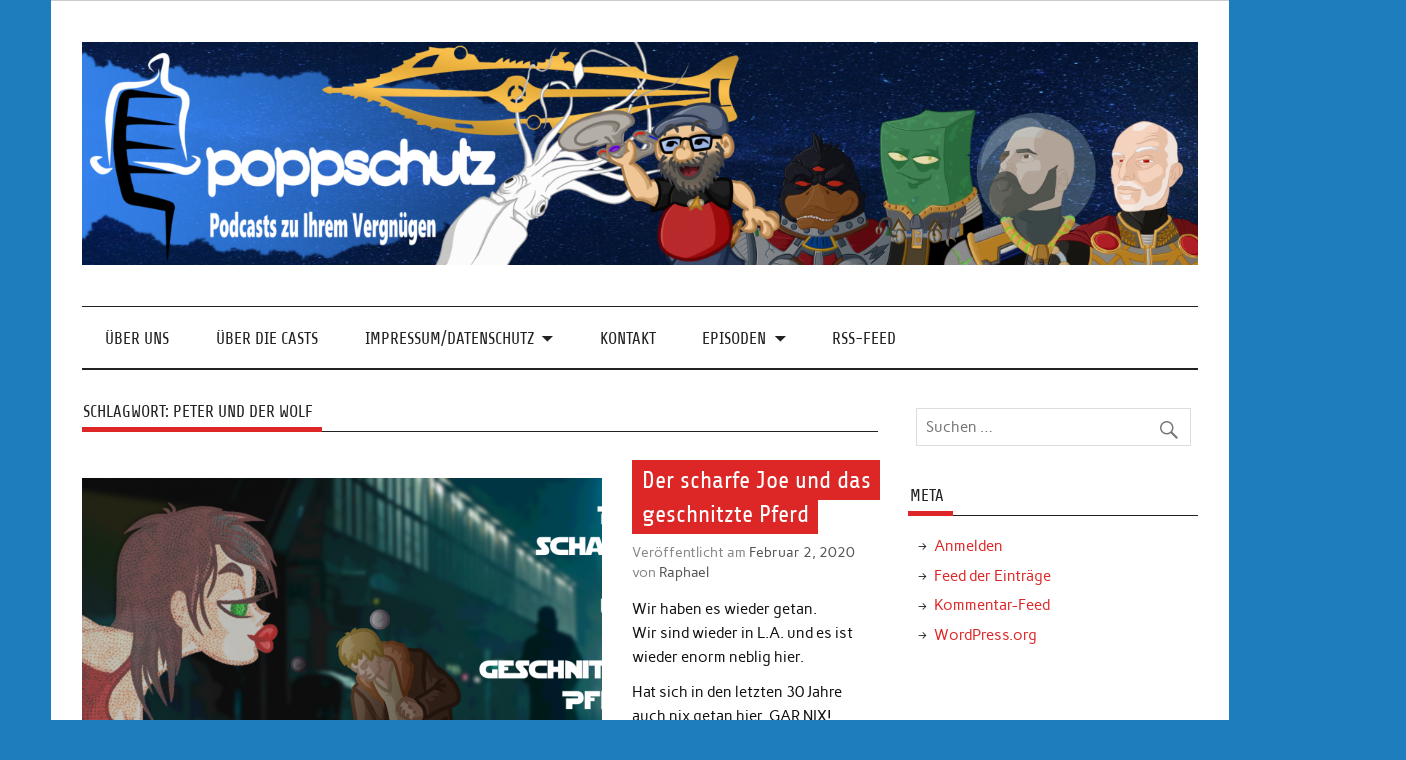

--- FILE ---
content_type: text/html; charset=UTF-8
request_url: https://poppschutz-podcast.de/blog/tag/peter-und-der-wolf/
body_size: 8553
content:
<!DOCTYPE html><!-- HTML 5 -->
<html lang="de">

<head>
<meta charset="UTF-8" />
<meta name="viewport" content="width=device-width, initial-scale=1">
<link rel="profile" href="http://gmpg.org/xfn/11" />
<link rel="pingback" href="https://poppschutz-podcast.de/xmlrpc.php" />

<title>Peter und der WOlf &#8211; Poppschutz &#8211; Podcast</title>
<meta name='robots' content='max-image-preview:large' />
	<style>img:is([sizes="auto" i], [sizes^="auto," i]) { contain-intrinsic-size: 3000px 1500px }</style>
	<link rel="alternate" type="application/rss+xml" title="Poppschutz - Podcast &raquo; Feed" href="https://poppschutz-podcast.de/feed/" />
<link rel="alternate" type="application/rss+xml" title="Poppschutz - Podcast &raquo; Kommentar-Feed" href="https://poppschutz-podcast.de/comments/feed/" />

<link rel="alternate" type="application/rss+xml" title="Podcast Feed: Poppschutz (mp3)" href="https://poppschutz-podcast.de/feed/mp3/" />
<link rel="alternate" type="application/rss+xml" title="Podcast Feed: Poppschutz (AAC)" href="https://poppschutz-podcast.de/feed/itunes/" />
<link rel="alternate" type="application/rss+xml" title="Poppschutz - Podcast &raquo; Peter und der WOlf Schlagwort-Feed" href="https://poppschutz-podcast.de/blog/tag/peter-und-der-wolf/feed/" />
<script type="text/javascript">
/* <![CDATA[ */
window._wpemojiSettings = {"baseUrl":"https:\/\/s.w.org\/images\/core\/emoji\/16.0.1\/72x72\/","ext":".png","svgUrl":"https:\/\/s.w.org\/images\/core\/emoji\/16.0.1\/svg\/","svgExt":".svg","source":{"concatemoji":"https:\/\/poppschutz-podcast.de\/wp-includes\/js\/wp-emoji-release.min.js?ver=6.8.3"}};
/*! This file is auto-generated */
!function(s,n){var o,i,e;function c(e){try{var t={supportTests:e,timestamp:(new Date).valueOf()};sessionStorage.setItem(o,JSON.stringify(t))}catch(e){}}function p(e,t,n){e.clearRect(0,0,e.canvas.width,e.canvas.height),e.fillText(t,0,0);var t=new Uint32Array(e.getImageData(0,0,e.canvas.width,e.canvas.height).data),a=(e.clearRect(0,0,e.canvas.width,e.canvas.height),e.fillText(n,0,0),new Uint32Array(e.getImageData(0,0,e.canvas.width,e.canvas.height).data));return t.every(function(e,t){return e===a[t]})}function u(e,t){e.clearRect(0,0,e.canvas.width,e.canvas.height),e.fillText(t,0,0);for(var n=e.getImageData(16,16,1,1),a=0;a<n.data.length;a++)if(0!==n.data[a])return!1;return!0}function f(e,t,n,a){switch(t){case"flag":return n(e,"\ud83c\udff3\ufe0f\u200d\u26a7\ufe0f","\ud83c\udff3\ufe0f\u200b\u26a7\ufe0f")?!1:!n(e,"\ud83c\udde8\ud83c\uddf6","\ud83c\udde8\u200b\ud83c\uddf6")&&!n(e,"\ud83c\udff4\udb40\udc67\udb40\udc62\udb40\udc65\udb40\udc6e\udb40\udc67\udb40\udc7f","\ud83c\udff4\u200b\udb40\udc67\u200b\udb40\udc62\u200b\udb40\udc65\u200b\udb40\udc6e\u200b\udb40\udc67\u200b\udb40\udc7f");case"emoji":return!a(e,"\ud83e\udedf")}return!1}function g(e,t,n,a){var r="undefined"!=typeof WorkerGlobalScope&&self instanceof WorkerGlobalScope?new OffscreenCanvas(300,150):s.createElement("canvas"),o=r.getContext("2d",{willReadFrequently:!0}),i=(o.textBaseline="top",o.font="600 32px Arial",{});return e.forEach(function(e){i[e]=t(o,e,n,a)}),i}function t(e){var t=s.createElement("script");t.src=e,t.defer=!0,s.head.appendChild(t)}"undefined"!=typeof Promise&&(o="wpEmojiSettingsSupports",i=["flag","emoji"],n.supports={everything:!0,everythingExceptFlag:!0},e=new Promise(function(e){s.addEventListener("DOMContentLoaded",e,{once:!0})}),new Promise(function(t){var n=function(){try{var e=JSON.parse(sessionStorage.getItem(o));if("object"==typeof e&&"number"==typeof e.timestamp&&(new Date).valueOf()<e.timestamp+604800&&"object"==typeof e.supportTests)return e.supportTests}catch(e){}return null}();if(!n){if("undefined"!=typeof Worker&&"undefined"!=typeof OffscreenCanvas&&"undefined"!=typeof URL&&URL.createObjectURL&&"undefined"!=typeof Blob)try{var e="postMessage("+g.toString()+"("+[JSON.stringify(i),f.toString(),p.toString(),u.toString()].join(",")+"));",a=new Blob([e],{type:"text/javascript"}),r=new Worker(URL.createObjectURL(a),{name:"wpTestEmojiSupports"});return void(r.onmessage=function(e){c(n=e.data),r.terminate(),t(n)})}catch(e){}c(n=g(i,f,p,u))}t(n)}).then(function(e){for(var t in e)n.supports[t]=e[t],n.supports.everything=n.supports.everything&&n.supports[t],"flag"!==t&&(n.supports.everythingExceptFlag=n.supports.everythingExceptFlag&&n.supports[t]);n.supports.everythingExceptFlag=n.supports.everythingExceptFlag&&!n.supports.flag,n.DOMReady=!1,n.readyCallback=function(){n.DOMReady=!0}}).then(function(){return e}).then(function(){var e;n.supports.everything||(n.readyCallback(),(e=n.source||{}).concatemoji?t(e.concatemoji):e.wpemoji&&e.twemoji&&(t(e.twemoji),t(e.wpemoji)))}))}((window,document),window._wpemojiSettings);
/* ]]> */
</script>
<link rel='stylesheet' id='podlove-frontend-css-css' href='https://poppschutz-podcast.de/wp-content/plugins/podlove-podcasting-plugin-for-wordpress/css/frontend.css?ver=1.0' type='text/css' media='all' />
<link rel='stylesheet' id='podlove-admin-font-css' href='https://poppschutz-podcast.de/wp-content/plugins/podlove-podcasting-plugin-for-wordpress/css/admin-font.css?ver=4.3.0' type='text/css' media='all' />
<link rel='stylesheet' id='anderson-custom-fonts-css' href='https://poppschutz-podcast.de/wp-content/themes/anderson-lite/css/custom-fonts.css?ver=20180413' type='text/css' media='all' />
<style id='wp-emoji-styles-inline-css' type='text/css'>

	img.wp-smiley, img.emoji {
		display: inline !important;
		border: none !important;
		box-shadow: none !important;
		height: 1em !important;
		width: 1em !important;
		margin: 0 0.07em !important;
		vertical-align: -0.1em !important;
		background: none !important;
		padding: 0 !important;
	}
</style>
<link rel='stylesheet' id='wp-block-library-css' href='https://poppschutz-podcast.de/wp-includes/css/dist/block-library/style.min.css?ver=6.8.3' type='text/css' media='all' />
<style id='classic-theme-styles-inline-css' type='text/css'>
/*! This file is auto-generated */
.wp-block-button__link{color:#fff;background-color:#32373c;border-radius:9999px;box-shadow:none;text-decoration:none;padding:calc(.667em + 2px) calc(1.333em + 2px);font-size:1.125em}.wp-block-file__button{background:#32373c;color:#fff;text-decoration:none}
</style>
<style id='global-styles-inline-css' type='text/css'>
:root{--wp--preset--aspect-ratio--square: 1;--wp--preset--aspect-ratio--4-3: 4/3;--wp--preset--aspect-ratio--3-4: 3/4;--wp--preset--aspect-ratio--3-2: 3/2;--wp--preset--aspect-ratio--2-3: 2/3;--wp--preset--aspect-ratio--16-9: 16/9;--wp--preset--aspect-ratio--9-16: 9/16;--wp--preset--color--black: #353535;--wp--preset--color--cyan-bluish-gray: #abb8c3;--wp--preset--color--white: #ffffff;--wp--preset--color--pale-pink: #f78da7;--wp--preset--color--vivid-red: #cf2e2e;--wp--preset--color--luminous-vivid-orange: #ff6900;--wp--preset--color--luminous-vivid-amber: #fcb900;--wp--preset--color--light-green-cyan: #7bdcb5;--wp--preset--color--vivid-green-cyan: #00d084;--wp--preset--color--pale-cyan-blue: #8ed1fc;--wp--preset--color--vivid-cyan-blue: #0693e3;--wp--preset--color--vivid-purple: #9b51e0;--wp--preset--color--primary: #dd2727;--wp--preset--color--light-gray: #f0f0f0;--wp--preset--color--dark-gray: #777777;--wp--preset--gradient--vivid-cyan-blue-to-vivid-purple: linear-gradient(135deg,rgba(6,147,227,1) 0%,rgb(155,81,224) 100%);--wp--preset--gradient--light-green-cyan-to-vivid-green-cyan: linear-gradient(135deg,rgb(122,220,180) 0%,rgb(0,208,130) 100%);--wp--preset--gradient--luminous-vivid-amber-to-luminous-vivid-orange: linear-gradient(135deg,rgba(252,185,0,1) 0%,rgba(255,105,0,1) 100%);--wp--preset--gradient--luminous-vivid-orange-to-vivid-red: linear-gradient(135deg,rgba(255,105,0,1) 0%,rgb(207,46,46) 100%);--wp--preset--gradient--very-light-gray-to-cyan-bluish-gray: linear-gradient(135deg,rgb(238,238,238) 0%,rgb(169,184,195) 100%);--wp--preset--gradient--cool-to-warm-spectrum: linear-gradient(135deg,rgb(74,234,220) 0%,rgb(151,120,209) 20%,rgb(207,42,186) 40%,rgb(238,44,130) 60%,rgb(251,105,98) 80%,rgb(254,248,76) 100%);--wp--preset--gradient--blush-light-purple: linear-gradient(135deg,rgb(255,206,236) 0%,rgb(152,150,240) 100%);--wp--preset--gradient--blush-bordeaux: linear-gradient(135deg,rgb(254,205,165) 0%,rgb(254,45,45) 50%,rgb(107,0,62) 100%);--wp--preset--gradient--luminous-dusk: linear-gradient(135deg,rgb(255,203,112) 0%,rgb(199,81,192) 50%,rgb(65,88,208) 100%);--wp--preset--gradient--pale-ocean: linear-gradient(135deg,rgb(255,245,203) 0%,rgb(182,227,212) 50%,rgb(51,167,181) 100%);--wp--preset--gradient--electric-grass: linear-gradient(135deg,rgb(202,248,128) 0%,rgb(113,206,126) 100%);--wp--preset--gradient--midnight: linear-gradient(135deg,rgb(2,3,129) 0%,rgb(40,116,252) 100%);--wp--preset--font-size--small: 13px;--wp--preset--font-size--medium: 20px;--wp--preset--font-size--large: 36px;--wp--preset--font-size--x-large: 42px;--wp--preset--spacing--20: 0.44rem;--wp--preset--spacing--30: 0.67rem;--wp--preset--spacing--40: 1rem;--wp--preset--spacing--50: 1.5rem;--wp--preset--spacing--60: 2.25rem;--wp--preset--spacing--70: 3.38rem;--wp--preset--spacing--80: 5.06rem;--wp--preset--shadow--natural: 6px 6px 9px rgba(0, 0, 0, 0.2);--wp--preset--shadow--deep: 12px 12px 50px rgba(0, 0, 0, 0.4);--wp--preset--shadow--sharp: 6px 6px 0px rgba(0, 0, 0, 0.2);--wp--preset--shadow--outlined: 6px 6px 0px -3px rgba(255, 255, 255, 1), 6px 6px rgba(0, 0, 0, 1);--wp--preset--shadow--crisp: 6px 6px 0px rgba(0, 0, 0, 1);}:where(.is-layout-flex){gap: 0.5em;}:where(.is-layout-grid){gap: 0.5em;}body .is-layout-flex{display: flex;}.is-layout-flex{flex-wrap: wrap;align-items: center;}.is-layout-flex > :is(*, div){margin: 0;}body .is-layout-grid{display: grid;}.is-layout-grid > :is(*, div){margin: 0;}:where(.wp-block-columns.is-layout-flex){gap: 2em;}:where(.wp-block-columns.is-layout-grid){gap: 2em;}:where(.wp-block-post-template.is-layout-flex){gap: 1.25em;}:where(.wp-block-post-template.is-layout-grid){gap: 1.25em;}.has-black-color{color: var(--wp--preset--color--black) !important;}.has-cyan-bluish-gray-color{color: var(--wp--preset--color--cyan-bluish-gray) !important;}.has-white-color{color: var(--wp--preset--color--white) !important;}.has-pale-pink-color{color: var(--wp--preset--color--pale-pink) !important;}.has-vivid-red-color{color: var(--wp--preset--color--vivid-red) !important;}.has-luminous-vivid-orange-color{color: var(--wp--preset--color--luminous-vivid-orange) !important;}.has-luminous-vivid-amber-color{color: var(--wp--preset--color--luminous-vivid-amber) !important;}.has-light-green-cyan-color{color: var(--wp--preset--color--light-green-cyan) !important;}.has-vivid-green-cyan-color{color: var(--wp--preset--color--vivid-green-cyan) !important;}.has-pale-cyan-blue-color{color: var(--wp--preset--color--pale-cyan-blue) !important;}.has-vivid-cyan-blue-color{color: var(--wp--preset--color--vivid-cyan-blue) !important;}.has-vivid-purple-color{color: var(--wp--preset--color--vivid-purple) !important;}.has-black-background-color{background-color: var(--wp--preset--color--black) !important;}.has-cyan-bluish-gray-background-color{background-color: var(--wp--preset--color--cyan-bluish-gray) !important;}.has-white-background-color{background-color: var(--wp--preset--color--white) !important;}.has-pale-pink-background-color{background-color: var(--wp--preset--color--pale-pink) !important;}.has-vivid-red-background-color{background-color: var(--wp--preset--color--vivid-red) !important;}.has-luminous-vivid-orange-background-color{background-color: var(--wp--preset--color--luminous-vivid-orange) !important;}.has-luminous-vivid-amber-background-color{background-color: var(--wp--preset--color--luminous-vivid-amber) !important;}.has-light-green-cyan-background-color{background-color: var(--wp--preset--color--light-green-cyan) !important;}.has-vivid-green-cyan-background-color{background-color: var(--wp--preset--color--vivid-green-cyan) !important;}.has-pale-cyan-blue-background-color{background-color: var(--wp--preset--color--pale-cyan-blue) !important;}.has-vivid-cyan-blue-background-color{background-color: var(--wp--preset--color--vivid-cyan-blue) !important;}.has-vivid-purple-background-color{background-color: var(--wp--preset--color--vivid-purple) !important;}.has-black-border-color{border-color: var(--wp--preset--color--black) !important;}.has-cyan-bluish-gray-border-color{border-color: var(--wp--preset--color--cyan-bluish-gray) !important;}.has-white-border-color{border-color: var(--wp--preset--color--white) !important;}.has-pale-pink-border-color{border-color: var(--wp--preset--color--pale-pink) !important;}.has-vivid-red-border-color{border-color: var(--wp--preset--color--vivid-red) !important;}.has-luminous-vivid-orange-border-color{border-color: var(--wp--preset--color--luminous-vivid-orange) !important;}.has-luminous-vivid-amber-border-color{border-color: var(--wp--preset--color--luminous-vivid-amber) !important;}.has-light-green-cyan-border-color{border-color: var(--wp--preset--color--light-green-cyan) !important;}.has-vivid-green-cyan-border-color{border-color: var(--wp--preset--color--vivid-green-cyan) !important;}.has-pale-cyan-blue-border-color{border-color: var(--wp--preset--color--pale-cyan-blue) !important;}.has-vivid-cyan-blue-border-color{border-color: var(--wp--preset--color--vivid-cyan-blue) !important;}.has-vivid-purple-border-color{border-color: var(--wp--preset--color--vivid-purple) !important;}.has-vivid-cyan-blue-to-vivid-purple-gradient-background{background: var(--wp--preset--gradient--vivid-cyan-blue-to-vivid-purple) !important;}.has-light-green-cyan-to-vivid-green-cyan-gradient-background{background: var(--wp--preset--gradient--light-green-cyan-to-vivid-green-cyan) !important;}.has-luminous-vivid-amber-to-luminous-vivid-orange-gradient-background{background: var(--wp--preset--gradient--luminous-vivid-amber-to-luminous-vivid-orange) !important;}.has-luminous-vivid-orange-to-vivid-red-gradient-background{background: var(--wp--preset--gradient--luminous-vivid-orange-to-vivid-red) !important;}.has-very-light-gray-to-cyan-bluish-gray-gradient-background{background: var(--wp--preset--gradient--very-light-gray-to-cyan-bluish-gray) !important;}.has-cool-to-warm-spectrum-gradient-background{background: var(--wp--preset--gradient--cool-to-warm-spectrum) !important;}.has-blush-light-purple-gradient-background{background: var(--wp--preset--gradient--blush-light-purple) !important;}.has-blush-bordeaux-gradient-background{background: var(--wp--preset--gradient--blush-bordeaux) !important;}.has-luminous-dusk-gradient-background{background: var(--wp--preset--gradient--luminous-dusk) !important;}.has-pale-ocean-gradient-background{background: var(--wp--preset--gradient--pale-ocean) !important;}.has-electric-grass-gradient-background{background: var(--wp--preset--gradient--electric-grass) !important;}.has-midnight-gradient-background{background: var(--wp--preset--gradient--midnight) !important;}.has-small-font-size{font-size: var(--wp--preset--font-size--small) !important;}.has-medium-font-size{font-size: var(--wp--preset--font-size--medium) !important;}.has-large-font-size{font-size: var(--wp--preset--font-size--large) !important;}.has-x-large-font-size{font-size: var(--wp--preset--font-size--x-large) !important;}
:where(.wp-block-post-template.is-layout-flex){gap: 1.25em;}:where(.wp-block-post-template.is-layout-grid){gap: 1.25em;}
:where(.wp-block-columns.is-layout-flex){gap: 2em;}:where(.wp-block-columns.is-layout-grid){gap: 2em;}
:root :where(.wp-block-pullquote){font-size: 1.5em;line-height: 1.6;}
</style>
<link rel='stylesheet' id='contact-form-7-css' href='https://poppschutz-podcast.de/wp-content/plugins/contact-form-7/includes/css/styles.css?ver=6.1.3' type='text/css' media='all' />
<link rel='stylesheet' id='anderson-lite-stylesheet-css' href='https://poppschutz-podcast.de/wp-content/themes/anderson-lite/style.css?ver=1.6.6' type='text/css' media='all' />
<style id='anderson-lite-stylesheet-inline-css' type='text/css'>
.site-title, .site-description {
	position: absolute;
	clip: rect(1px, 1px, 1px, 1px);
}
</style>
<link rel='stylesheet' id='genericons-css' href='https://poppschutz-podcast.de/wp-content/themes/anderson-lite/css/genericons/genericons.css?ver=3.4.1' type='text/css' media='all' />
<script type="text/javascript" src="https://poppschutz-podcast.de/wp-content/plugins/podlove-web-player/web-player/embed.js?ver=5.9.1" id="podlove-web-player-player-js"></script>
<script type="text/javascript" src="https://poppschutz-podcast.de/wp-content/plugins/podlove-web-player/js/cache.js?ver=5.9.1" id="podlove-web-player-player-cache-js"></script>
<!--[if lt IE 9]>
<script type="text/javascript" src="https://poppschutz-podcast.de/wp-content/themes/anderson-lite/js/html5shiv.min.js?ver=3.7.3" id="html5shiv-js"></script>
<![endif]-->
<script type="text/javascript" src="https://poppschutz-podcast.de/wp-includes/js/jquery/jquery.min.js?ver=3.7.1" id="jquery-core-js"></script>
<script type="text/javascript" src="https://poppschutz-podcast.de/wp-includes/js/jquery/jquery-migrate.min.js?ver=3.4.1" id="jquery-migrate-js"></script>
<script type="text/javascript" id="anderson-lite-navigation-js-extra">
/* <![CDATA[ */
var anderson_navigation_params = {"mainnav_title":"Men\u00fc","topnav_title":"Men\u00fc"};
/* ]]> */
</script>
<script type="text/javascript" src="https://poppschutz-podcast.de/wp-content/themes/anderson-lite/js/navigation.js?ver=20160719" id="anderson-lite-navigation-js"></script>
<link rel="https://api.w.org/" href="https://poppschutz-podcast.de/wp-json/" /><link rel="alternate" title="JSON" type="application/json" href="https://poppschutz-podcast.de/wp-json/wp/v2/tags/506" /><link rel="EditURI" type="application/rsd+xml" title="RSD" href="https://poppschutz-podcast.de/xmlrpc.php?rsd" />
<meta name="generator" content="WordPress 6.8.3" />
<style type="text/css" id="custom-background-css">
body.custom-background { background-color: #1e7dbc; }
</style>
	<link rel="icon" href="https://poppschutz-podcast.de/wp-content/uploads/2017/11/cropped-Podlogo2-1-32x32.png" sizes="32x32" />
<link rel="icon" href="https://poppschutz-podcast.de/wp-content/uploads/2017/11/cropped-Podlogo2-1-192x192.png" sizes="192x192" />
<link rel="apple-touch-icon" href="https://poppschutz-podcast.de/wp-content/uploads/2017/11/cropped-Podlogo2-1-180x180.png" />
<meta name="msapplication-TileImage" content="https://poppschutz-podcast.de/wp-content/uploads/2017/11/cropped-Podlogo2-1-270x270.png" />
</head>

<body class="archive tag tag-peter-und-der-wolf tag-506 custom-background wp-custom-logo wp-theme-anderson-lite">

<a class="skip-link screen-reader-text" href="#content">Skip to content</a>

<div id="wrapper" class="hfeed">

	<div id="header-wrap">

		<div id="topheader" class="container clearfix">
					</div>

		<header id="header" class="container clearfix" role="banner">

			<div id="logo">

				<a href="https://poppschutz-podcast.de/" class="custom-logo-link" rel="home"><img width="4500" height="900" src="https://poppschutz-podcast.de/wp-content/uploads/2019/12/cropped-Logo2020final.png" class="custom-logo" alt="Poppschutz &#8211; Podcast" decoding="async" fetchpriority="high" srcset="https://poppschutz-podcast.de/wp-content/uploads/2019/12/cropped-Logo2020final.png 4500w, https://poppschutz-podcast.de/wp-content/uploads/2019/12/cropped-Logo2020final-300x60.png 300w, https://poppschutz-podcast.de/wp-content/uploads/2019/12/cropped-Logo2020final-1024x205.png 1024w, https://poppschutz-podcast.de/wp-content/uploads/2019/12/cropped-Logo2020final-768x154.png 768w, https://poppschutz-podcast.de/wp-content/uploads/2019/12/cropped-Logo2020final-1536x307.png 1536w, https://poppschutz-podcast.de/wp-content/uploads/2019/12/cropped-Logo2020final-2048x410.png 2048w" sizes="(max-width: 4500px) 100vw, 4500px" /></a>				
			<p class="site-title"><a href="https://poppschutz-podcast.de/" rel="home">Poppschutz &#8211; Podcast</a></p>

						
			<p class="site-description">Podcasts zu Ihrem Vergnügen</p>

		
			</div>

			
		</header>

	</div>

	<div id="navigation-wrap">

		<nav id="mainnav" class="container clearfix" role="navigation">
			<ul id="mainnav-menu" class="main-navigation-menu"><li id="menu-item-72" class="menu-item menu-item-type-post_type menu-item-object-page menu-item-72"><a href="https://poppschutz-podcast.de/ueber-uns/">Über Uns</a></li>
<li id="menu-item-73" class="menu-item menu-item-type-post_type menu-item-object-page menu-item-home menu-item-73"><a href="https://poppschutz-podcast.de/">Über die Casts</a></li>
<li id="menu-item-95" class="menu-item menu-item-type-post_type menu-item-object-page menu-item-has-children menu-item-95"><a href="https://poppschutz-podcast.de/impressum/">Impressum/Datenschutz</a>
<ul class="sub-menu">
	<li id="menu-item-285" class="menu-item menu-item-type-post_type menu-item-object-page menu-item-285"><a href="https://poppschutz-podcast.de/impressum/">Impressum</a></li>
	<li id="menu-item-280" class="menu-item menu-item-type-post_type menu-item-object-page menu-item-280"><a href="https://poppschutz-podcast.de/lschanfrage/">Löschanfrage</a></li>
	<li id="menu-item-281" class="menu-item menu-item-type-post_type menu-item-object-page menu-item-281"><a href="https://poppschutz-podcast.de/datenauszug/">Datenauszug</a></li>
	<li id="menu-item-282" class="menu-item menu-item-type-post_type menu-item-object-page menu-item-282"><a href="https://poppschutz-podcast.de/datenschutzeinstellungen-benutzer/">Datenschutzeinstellungen Benutzer</a></li>
	<li id="menu-item-265" class="menu-item menu-item-type-post_type menu-item-object-page menu-item-privacy-policy menu-item-265"><a rel="privacy-policy" href="https://poppschutz-podcast.de/datenschutzerklaerung/">Datenschutzerklärung</a></li>
</ul>
</li>
<li id="menu-item-120" class="menu-item menu-item-type-post_type menu-item-object-page menu-item-120"><a href="https://poppschutz-podcast.de/kontakt/">Kontakt</a></li>
<li id="menu-item-321" class="menu-item menu-item-type-post_type menu-item-object-page menu-item-has-children menu-item-321"><a href="https://poppschutz-podcast.de/folgen/">Episoden</a>
<ul class="sub-menu">
	<li id="menu-item-182" class="menu-item menu-item-type-post_type menu-item-object-page menu-item-182"><a href="https://poppschutz-podcast.de/folgen/">Episoden Poppschutz</a></li>
	<li id="menu-item-322" class="menu-item menu-item-type-post_type menu-item-object-page menu-item-322"><a href="https://poppschutz-podcast.de/episoden-d3m/">Episoden 3. Macht</a></li>
	<li id="menu-item-549" class="menu-item menu-item-type-post_type menu-item-object-page menu-item-549"><a href="https://poppschutz-podcast.de/episoden-jve/">Episoden Jules Vernes Erben</a></li>
	<li id="menu-item-584" class="menu-item menu-item-type-post_type menu-item-object-page menu-item-584"><a href="https://poppschutz-podcast.de/episoden-the-inner-child/">Episoden The inner child</a></li>
</ul>
</li>
<li id="menu-item-183" class="menu-item menu-item-type-post_type menu-item-object-page menu-item-183"><a href="https://poppschutz-podcast.de/rss-feed/">RSS-Feed</a></li>
</ul>		</nav>

	</div>

	
	
	
	<div id="wrap" class="container clearfix">
		
		<section id="content" class="primary" role="main">
		
				
			<div class="page-header">
				<h1 class="archive-title">Schlagwort: <span>Peter und der WOlf</span></h1>			</div>
		
				
	<article id="post-668" class="post-668 podcast type-podcast status-publish has-post-thumbnail hentry tag-502 tag-bienen tag-bladerunner tag-denis-villeneuve tag-endzeit tag-fortsetzung tag-l-a tag-las-vega tag-peter-und-der-wolf tag-ridley-scott tag-scifi tag-steven-spoilberg shows-jve post">
		
		
		<div class="post-image">

			<a href="https://poppschutz-podcast.de/blog/2020/02/02/der-scharfe-joe-und-das-geschnitzte-pferd/" rel="bookmark">
				<img width="520" height="350" src="https://poppschutz-podcast.de/wp-content/uploads/2020/02/2049-1-520x350.png" class="alignleft wp-post-image" alt="" decoding="async" srcset="https://poppschutz-podcast.de/wp-content/uploads/2020/02/2049-1-520x350.png 520w, https://poppschutz-podcast.de/wp-content/uploads/2020/02/2049-1-120x80.png 120w" sizes="(max-width: 520px) 100vw, 520px" />			</a>

			<div class="image-post-categories post-categories">
							</div>

		</div>

		
		<div class="post-content">

			<h2 class="entry-title post-title"><a href="https://poppschutz-podcast.de/blog/2020/02/02/der-scharfe-joe-und-das-geschnitzte-pferd/" rel="bookmark">Der scharfe Joe und das geschnitzte Pferd</a></h2>			
			<div class="entry-meta postmeta"><span class="meta-date">Veröffentlicht am <a href="https://poppschutz-podcast.de/blog/2020/02/02/der-scharfe-joe-und-das-geschnitzte-pferd/" title="3:00 a.m." rel="bookmark"><time class="entry-date published updated" datetime="2020-02-02T03:00:00+00:00">Februar 2, 2020</time></a></span><span class="meta-author"> von <span class="author vcard"><a class="url fn n" href="https://poppschutz-podcast.de/blog/author/raphael/" title="Alle Beiträge von Raphael anzeigen" rel="author">Raphael</a></span></span></div>
			
			<div class="entry clearfix">
				<p>Wir haben es wieder getan.<br />
Wir sind wieder in L.A. und es ist wieder enorm neblig hier.</p>
<p>Hat sich in den letzten 30 Jahre auch nix getan hier. GAR NIX!</p>
<p>Wir machen den zweiten teil unserer Bladerunnerfolge, aber leider konnte der Arne nicht wieder mit dabei sein.<br />
Grüße an ihn!<br />
Dafür sind wir heute mit einem teil unserer letzten Gäste unterwegs, den Spoilbergs.<br />
Oder vllt auch Spoilbernds? Wer weiß das schon genau.<br />
Jedenfalls haben wir sie mit tollen Shirts mit dem internationalen Zeichen für Freundschaft ausgerüstet *fg*</p>
<p>Wenn Ihr also wissen wollt, was der große böse Wolf mit Joy zu tun hat, warum wir arg übermüdet und die Bienen das einzig wahre Zeichen der Apokalypse sind, hört rein.</p>
<p>Wir wünschen Euch viel Spaß</p>
<p>Heil der Killerbienenkönigin!</p>
				<a href="https://poppschutz-podcast.de/blog/2020/02/02/der-scharfe-joe-und-das-geschnitzte-pferd/" class="more-link">&raquo; Weiterlesen</a>
			</div>
						
		</div>

	</article>			
		</section>
		
		
	<section id="sidebar" class="secondary clearfix" role="complementary">

		<aside id="search-2" class="widget widget_search clearfix">
	<form role="search" method="get" class="search-form" action="https://poppschutz-podcast.de/">
		<label>
			<span class="screen-reader-text">Suche nach:</span>
			<input type="search" class="search-field" placeholder="Suchen &hellip;" value="" name="s">
		</label>
		<button type="submit" class="search-submit">
			<span class="genericon-search"></span>
		</button>
	</form>

</aside><aside id="meta-2" class="widget widget_meta clearfix"><h3 class="widgettitle"><span>Meta</span></h3>
		<ul>
						<li><a href="https://poppschutz-podcast.de/wp-login.php">Anmelden</a></li>
			<li><a href="https://poppschutz-podcast.de/feed/">Feed der Einträge</a></li>
			<li><a href="https://poppschutz-podcast.de/comments/feed/">Kommentar-Feed</a></li>

			<li><a href="https://de.wordpress.org/">WordPress.org</a></li>
		</ul>

		</aside>
	</section>	</div>
	
		
		
	<div id="footer-wrap">
		
		<footer id="footer" class="container clearfix" role="contentinfo">
			
			<nav id="footernav" class="clearfix" role="navigation">
							</nav>
			
			<div class="footer-content">

				
	<span class="credit-link">
		Erstellt mit <a href="http://wordpress.org" title="WordPress">WordPress</a> und <a href="https://themezee.com/themes/anderson/" title="Anderson WordPress Theme">Anderson</a>.	</span>


			</div>
			
		</footer>

	</div>
	
</div><!-- end #wrapper -->

<script type="speculationrules">
{"prefetch":[{"source":"document","where":{"and":[{"href_matches":"\/*"},{"not":{"href_matches":["\/wp-*.php","\/wp-admin\/*","\/wp-content\/uploads\/*","\/wp-content\/*","\/wp-content\/plugins\/*","\/wp-content\/themes\/anderson-lite\/*","\/*\\?(.+)"]}},{"not":{"selector_matches":"a[rel~=\"nofollow\"]"}},{"not":{"selector_matches":".no-prefetch, .no-prefetch a"}}]},"eagerness":"conservative"}]}
</script>
<script type="text/javascript" src="https://poppschutz-podcast.de/wp-includes/js/dist/hooks.min.js?ver=4d63a3d491d11ffd8ac6" id="wp-hooks-js"></script>
<script type="text/javascript" src="https://poppschutz-podcast.de/wp-includes/js/dist/i18n.min.js?ver=5e580eb46a90c2b997e6" id="wp-i18n-js"></script>
<script type="text/javascript" id="wp-i18n-js-after">
/* <![CDATA[ */
wp.i18n.setLocaleData( { 'text direction\u0004ltr': [ 'ltr' ] } );
/* ]]> */
</script>
<script type="text/javascript" src="https://poppschutz-podcast.de/wp-content/plugins/contact-form-7/includes/swv/js/index.js?ver=6.1.3" id="swv-js"></script>
<script type="text/javascript" id="contact-form-7-js-translations">
/* <![CDATA[ */
( function( domain, translations ) {
	var localeData = translations.locale_data[ domain ] || translations.locale_data.messages;
	localeData[""].domain = domain;
	wp.i18n.setLocaleData( localeData, domain );
} )( "contact-form-7", {"translation-revision-date":"2025-10-26 03:28:49+0000","generator":"GlotPress\/4.0.3","domain":"messages","locale_data":{"messages":{"":{"domain":"messages","plural-forms":"nplurals=2; plural=n != 1;","lang":"de"},"This contact form is placed in the wrong place.":["Dieses Kontaktformular wurde an der falschen Stelle platziert."],"Error:":["Fehler:"]}},"comment":{"reference":"includes\/js\/index.js"}} );
/* ]]> */
</script>
<script type="text/javascript" id="contact-form-7-js-before">
/* <![CDATA[ */
var wpcf7 = {
    "api": {
        "root": "https:\/\/poppschutz-podcast.de\/wp-json\/",
        "namespace": "contact-form-7\/v1"
    }
};
/* ]]> */
</script>
<script type="text/javascript" src="https://poppschutz-podcast.de/wp-content/plugins/contact-form-7/includes/js/index.js?ver=6.1.3" id="contact-form-7-js"></script>
</body>
</html>